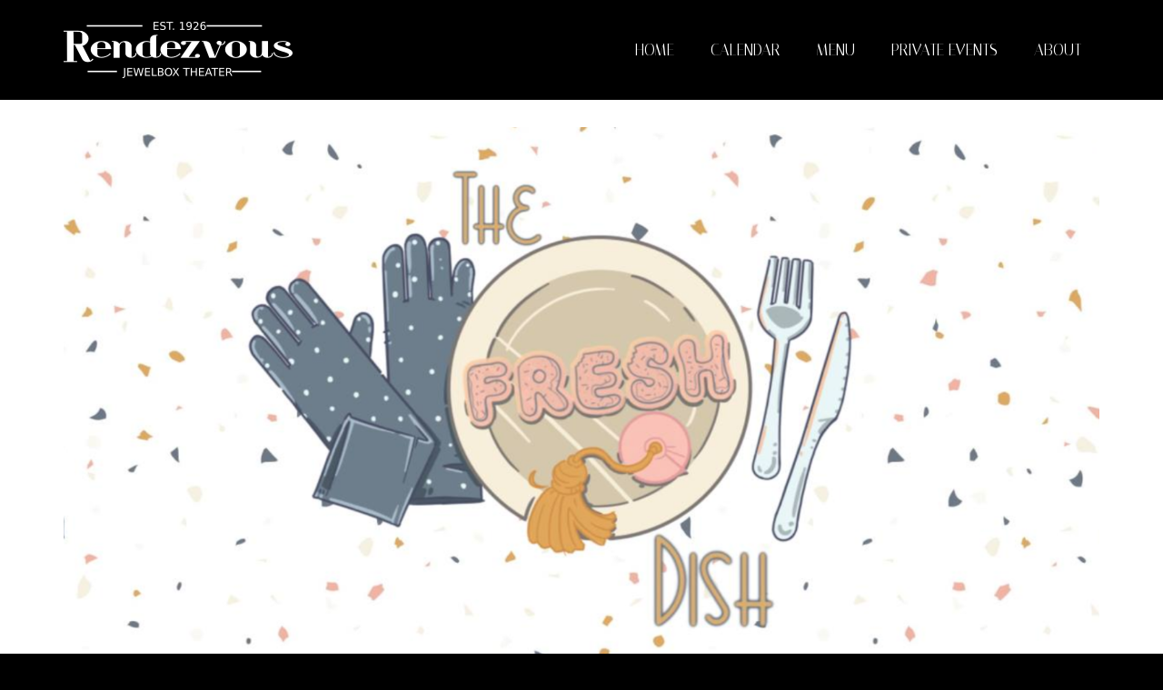

--- FILE ---
content_type: text/html; charset=UTF-8
request_url: https://www.therendezvous.rocks/event/the-fresh-dish-a-fresh-face-revue/screen-shot-2020-01-02-at-12-52-24-pm/
body_size: 10212
content:
<!DOCTYPE html>
<html class="no-js" lang="en" itemscope="itemscope" itemtype="https://schema.org/WebPage" >
<head>
  <meta charset="UTF-8">
  <meta name="viewport" content="width=device-width, initial-scale=1.0">
  <meta http-equiv="X-UA-Compatible" content="IE=edge">
  <meta name='robots' content='index, follow, max-image-preview:large, max-snippet:-1, max-video-preview:-1' />

	<!-- This site is optimized with the Yoast SEO plugin v26.5 - https://yoast.com/wordpress/plugins/seo/ -->
	<title>Screen Shot 2020-01-02 at 12.52.24 PM - The Rendezvous</title>
	<link rel="canonical" href="https://www.therendezvous.rocks/event/the-fresh-dish-a-fresh-face-revue/screen-shot-2020-01-02-at-12-52-24-pm/" />
	<meta property="og:locale" content="en_US" />
	<meta property="og:type" content="article" />
	<meta property="og:title" content="Screen Shot 2020-01-02 at 12.52.24 PM - The Rendezvous" />
	<meta property="og:url" content="https://www.therendezvous.rocks/event/the-fresh-dish-a-fresh-face-revue/screen-shot-2020-01-02-at-12-52-24-pm/" />
	<meta property="og:site_name" content="The Rendezvous" />
	<meta property="og:image" content="https://www.therendezvous.rocks/event/the-fresh-dish-a-fresh-face-revue/screen-shot-2020-01-02-at-12-52-24-pm" />
	<meta property="og:image:width" content="1662" />
	<meta property="og:image:height" content="872" />
	<meta property="og:image:type" content="image/png" />
	<script type="application/ld+json" class="yoast-schema-graph">{"@context":"https://schema.org","@graph":[{"@type":"WebPage","@id":"https://www.therendezvous.rocks/event/the-fresh-dish-a-fresh-face-revue/screen-shot-2020-01-02-at-12-52-24-pm/","url":"https://www.therendezvous.rocks/event/the-fresh-dish-a-fresh-face-revue/screen-shot-2020-01-02-at-12-52-24-pm/","name":"Screen Shot 2020-01-02 at 12.52.24 PM - The Rendezvous","isPartOf":{"@id":"https://www.therendezvous.rocks/#website"},"primaryImageOfPage":{"@id":"https://www.therendezvous.rocks/event/the-fresh-dish-a-fresh-face-revue/screen-shot-2020-01-02-at-12-52-24-pm/#primaryimage"},"image":{"@id":"https://www.therendezvous.rocks/event/the-fresh-dish-a-fresh-face-revue/screen-shot-2020-01-02-at-12-52-24-pm/#primaryimage"},"thumbnailUrl":"https://www.therendezvous.rocks/wp-content/uploads/2020/01/Screen-Shot-2020-01-02-at-12.52.24-PM.png","datePublished":"2020-01-02T20:52:48+00:00","breadcrumb":{"@id":"https://www.therendezvous.rocks/event/the-fresh-dish-a-fresh-face-revue/screen-shot-2020-01-02-at-12-52-24-pm/#breadcrumb"},"inLanguage":"en-US","potentialAction":[{"@type":"ReadAction","target":["https://www.therendezvous.rocks/event/the-fresh-dish-a-fresh-face-revue/screen-shot-2020-01-02-at-12-52-24-pm/"]}]},{"@type":"ImageObject","inLanguage":"en-US","@id":"https://www.therendezvous.rocks/event/the-fresh-dish-a-fresh-face-revue/screen-shot-2020-01-02-at-12-52-24-pm/#primaryimage","url":"https://www.therendezvous.rocks/wp-content/uploads/2020/01/Screen-Shot-2020-01-02-at-12.52.24-PM.png","contentUrl":"https://www.therendezvous.rocks/wp-content/uploads/2020/01/Screen-Shot-2020-01-02-at-12.52.24-PM.png","width":1662,"height":872},{"@type":"BreadcrumbList","@id":"https://www.therendezvous.rocks/event/the-fresh-dish-a-fresh-face-revue/screen-shot-2020-01-02-at-12-52-24-pm/#breadcrumb","itemListElement":[{"@type":"ListItem","position":1,"name":"Home","item":"https://www.therendezvous.rocks/"},{"@type":"ListItem","position":2,"name":"The Fresh Dish: A Fresh Face Revue","item":"https://www.therendezvous.rocks/event/the-fresh-dish-a-fresh-face-revue/"},{"@type":"ListItem","position":3,"name":"Screen Shot 2020-01-02 at 12.52.24 PM"}]},{"@type":"WebSite","@id":"https://www.therendezvous.rocks/#website","url":"https://www.therendezvous.rocks/","name":"The Rendezvous","description":"","publisher":{"@id":"https://www.therendezvous.rocks/#organization"},"potentialAction":[{"@type":"SearchAction","target":{"@type":"EntryPoint","urlTemplate":"https://www.therendezvous.rocks/?s={search_term_string}"},"query-input":{"@type":"PropertyValueSpecification","valueRequired":true,"valueName":"search_term_string"}}],"inLanguage":"en-US"},{"@type":"Organization","@id":"https://www.therendezvous.rocks/#organization","name":"The Rendezvous","url":"https://www.therendezvous.rocks/","logo":{"@type":"ImageObject","inLanguage":"en-US","@id":"https://www.therendezvous.rocks/#/schema/logo/image/","url":"https://www.therendezvous.rocks/wp-content/uploads/2015/05/Rendezvous_Jewelbox_D70B0B-full-size.png","contentUrl":"https://www.therendezvous.rocks/wp-content/uploads/2015/05/Rendezvous_Jewelbox_D70B0B-full-size.png","width":884,"height":577,"caption":"The Rendezvous"},"image":{"@id":"https://www.therendezvous.rocks/#/schema/logo/image/"}}]}</script>
	<!-- / Yoast SEO plugin. -->


<link rel='dns-prefetch' href='//www.therendezvous.rocks' />
<link rel='dns-prefetch' href='//fonts.googleapis.com' />
<link rel="alternate" type="application/rss+xml" title="The Rendezvous &raquo; Feed" href="https://www.therendezvous.rocks/feed/" />
<link rel="alternate" type="application/rss+xml" title="The Rendezvous &raquo; Comments Feed" href="https://www.therendezvous.rocks/comments/feed/" />
<link rel="alternate" type="text/calendar" title="The Rendezvous &raquo; iCal Feed" href="https://www.therendezvous.rocks/calendar/?ical=1" />
<link rel="alternate" title="oEmbed (JSON)" type="application/json+oembed" href="https://www.therendezvous.rocks/wp-json/oembed/1.0/embed?url=https%3A%2F%2Fwww.therendezvous.rocks%2Fevent%2Fthe-fresh-dish-a-fresh-face-revue%2Fscreen-shot-2020-01-02-at-12-52-24-pm%2F" />
<link rel="alternate" title="oEmbed (XML)" type="text/xml+oembed" href="https://www.therendezvous.rocks/wp-json/oembed/1.0/embed?url=https%3A%2F%2Fwww.therendezvous.rocks%2Fevent%2Fthe-fresh-dish-a-fresh-face-revue%2Fscreen-shot-2020-01-02-at-12-52-24-pm%2F&#038;format=xml" />
<link rel="shortcut icon" type="image/x-icon" href="https://www.therendezvous.rocks/wp-content/uploads/2015/05/rendezvous-R.png" />		<!-- This site uses the Google Analytics by MonsterInsights plugin v9.10.1 - Using Analytics tracking - https://www.monsterinsights.com/ -->
		<!-- Note: MonsterInsights is not currently configured on this site. The site owner needs to authenticate with Google Analytics in the MonsterInsights settings panel. -->
					<!-- No tracking code set -->
				<!-- / Google Analytics by MonsterInsights -->
		<style id='wp-img-auto-sizes-contain-inline-css' type='text/css'>
img:is([sizes=auto i],[sizes^="auto," i]){contain-intrinsic-size:3000px 1500px}
/*# sourceURL=wp-img-auto-sizes-contain-inline-css */
</style>
<style id='wp-emoji-styles-inline-css' type='text/css'>

	img.wp-smiley, img.emoji {
		display: inline !important;
		border: none !important;
		box-shadow: none !important;
		height: 1em !important;
		width: 1em !important;
		margin: 0 0.07em !important;
		vertical-align: -0.1em !important;
		background: none !important;
		padding: 0 !important;
	}
/*# sourceURL=wp-emoji-styles-inline-css */
</style>
<link rel='stylesheet' id='wp-block-library-css' href='https://www.therendezvous.rocks/wp-includes/css/dist/block-library/style.min.css?ver=b97a5a701aaf5ee3bf090463ef66dda3' type='text/css' media='all' />
<style id='global-styles-inline-css' type='text/css'>
:root{--wp--preset--aspect-ratio--square: 1;--wp--preset--aspect-ratio--4-3: 4/3;--wp--preset--aspect-ratio--3-4: 3/4;--wp--preset--aspect-ratio--3-2: 3/2;--wp--preset--aspect-ratio--2-3: 2/3;--wp--preset--aspect-ratio--16-9: 16/9;--wp--preset--aspect-ratio--9-16: 9/16;--wp--preset--color--black: #000;--wp--preset--color--cyan-bluish-gray: #abb8c3;--wp--preset--color--white: #fff;--wp--preset--color--pale-pink: #f78da7;--wp--preset--color--vivid-red: #cf2e2e;--wp--preset--color--luminous-vivid-orange: #ff6900;--wp--preset--color--luminous-vivid-amber: #fcb900;--wp--preset--color--light-green-cyan: #7bdcb5;--wp--preset--color--vivid-green-cyan: #00d084;--wp--preset--color--pale-cyan-blue: #8ed1fc;--wp--preset--color--vivid-cyan-blue: #0693e3;--wp--preset--color--vivid-purple: #9b51e0;--wp--preset--color--virtue-primary: #2d5c88;--wp--preset--color--virtue-primary-light: #ffc744;--wp--preset--color--very-light-gray: #eee;--wp--preset--color--very-dark-gray: #444;--wp--preset--gradient--vivid-cyan-blue-to-vivid-purple: linear-gradient(135deg,rgb(6,147,227) 0%,rgb(155,81,224) 100%);--wp--preset--gradient--light-green-cyan-to-vivid-green-cyan: linear-gradient(135deg,rgb(122,220,180) 0%,rgb(0,208,130) 100%);--wp--preset--gradient--luminous-vivid-amber-to-luminous-vivid-orange: linear-gradient(135deg,rgb(252,185,0) 0%,rgb(255,105,0) 100%);--wp--preset--gradient--luminous-vivid-orange-to-vivid-red: linear-gradient(135deg,rgb(255,105,0) 0%,rgb(207,46,46) 100%);--wp--preset--gradient--very-light-gray-to-cyan-bluish-gray: linear-gradient(135deg,rgb(238,238,238) 0%,rgb(169,184,195) 100%);--wp--preset--gradient--cool-to-warm-spectrum: linear-gradient(135deg,rgb(74,234,220) 0%,rgb(151,120,209) 20%,rgb(207,42,186) 40%,rgb(238,44,130) 60%,rgb(251,105,98) 80%,rgb(254,248,76) 100%);--wp--preset--gradient--blush-light-purple: linear-gradient(135deg,rgb(255,206,236) 0%,rgb(152,150,240) 100%);--wp--preset--gradient--blush-bordeaux: linear-gradient(135deg,rgb(254,205,165) 0%,rgb(254,45,45) 50%,rgb(107,0,62) 100%);--wp--preset--gradient--luminous-dusk: linear-gradient(135deg,rgb(255,203,112) 0%,rgb(199,81,192) 50%,rgb(65,88,208) 100%);--wp--preset--gradient--pale-ocean: linear-gradient(135deg,rgb(255,245,203) 0%,rgb(182,227,212) 50%,rgb(51,167,181) 100%);--wp--preset--gradient--electric-grass: linear-gradient(135deg,rgb(202,248,128) 0%,rgb(113,206,126) 100%);--wp--preset--gradient--midnight: linear-gradient(135deg,rgb(2,3,129) 0%,rgb(40,116,252) 100%);--wp--preset--font-size--small: 13px;--wp--preset--font-size--medium: 20px;--wp--preset--font-size--large: 36px;--wp--preset--font-size--x-large: 42px;--wp--preset--spacing--20: 0.44rem;--wp--preset--spacing--30: 0.67rem;--wp--preset--spacing--40: 1rem;--wp--preset--spacing--50: 1.5rem;--wp--preset--spacing--60: 2.25rem;--wp--preset--spacing--70: 3.38rem;--wp--preset--spacing--80: 5.06rem;--wp--preset--shadow--natural: 6px 6px 9px rgba(0, 0, 0, 0.2);--wp--preset--shadow--deep: 12px 12px 50px rgba(0, 0, 0, 0.4);--wp--preset--shadow--sharp: 6px 6px 0px rgba(0, 0, 0, 0.2);--wp--preset--shadow--outlined: 6px 6px 0px -3px rgb(255, 255, 255), 6px 6px rgb(0, 0, 0);--wp--preset--shadow--crisp: 6px 6px 0px rgb(0, 0, 0);}:where(.is-layout-flex){gap: 0.5em;}:where(.is-layout-grid){gap: 0.5em;}body .is-layout-flex{display: flex;}.is-layout-flex{flex-wrap: wrap;align-items: center;}.is-layout-flex > :is(*, div){margin: 0;}body .is-layout-grid{display: grid;}.is-layout-grid > :is(*, div){margin: 0;}:where(.wp-block-columns.is-layout-flex){gap: 2em;}:where(.wp-block-columns.is-layout-grid){gap: 2em;}:where(.wp-block-post-template.is-layout-flex){gap: 1.25em;}:where(.wp-block-post-template.is-layout-grid){gap: 1.25em;}.has-black-color{color: var(--wp--preset--color--black) !important;}.has-cyan-bluish-gray-color{color: var(--wp--preset--color--cyan-bluish-gray) !important;}.has-white-color{color: var(--wp--preset--color--white) !important;}.has-pale-pink-color{color: var(--wp--preset--color--pale-pink) !important;}.has-vivid-red-color{color: var(--wp--preset--color--vivid-red) !important;}.has-luminous-vivid-orange-color{color: var(--wp--preset--color--luminous-vivid-orange) !important;}.has-luminous-vivid-amber-color{color: var(--wp--preset--color--luminous-vivid-amber) !important;}.has-light-green-cyan-color{color: var(--wp--preset--color--light-green-cyan) !important;}.has-vivid-green-cyan-color{color: var(--wp--preset--color--vivid-green-cyan) !important;}.has-pale-cyan-blue-color{color: var(--wp--preset--color--pale-cyan-blue) !important;}.has-vivid-cyan-blue-color{color: var(--wp--preset--color--vivid-cyan-blue) !important;}.has-vivid-purple-color{color: var(--wp--preset--color--vivid-purple) !important;}.has-black-background-color{background-color: var(--wp--preset--color--black) !important;}.has-cyan-bluish-gray-background-color{background-color: var(--wp--preset--color--cyan-bluish-gray) !important;}.has-white-background-color{background-color: var(--wp--preset--color--white) !important;}.has-pale-pink-background-color{background-color: var(--wp--preset--color--pale-pink) !important;}.has-vivid-red-background-color{background-color: var(--wp--preset--color--vivid-red) !important;}.has-luminous-vivid-orange-background-color{background-color: var(--wp--preset--color--luminous-vivid-orange) !important;}.has-luminous-vivid-amber-background-color{background-color: var(--wp--preset--color--luminous-vivid-amber) !important;}.has-light-green-cyan-background-color{background-color: var(--wp--preset--color--light-green-cyan) !important;}.has-vivid-green-cyan-background-color{background-color: var(--wp--preset--color--vivid-green-cyan) !important;}.has-pale-cyan-blue-background-color{background-color: var(--wp--preset--color--pale-cyan-blue) !important;}.has-vivid-cyan-blue-background-color{background-color: var(--wp--preset--color--vivid-cyan-blue) !important;}.has-vivid-purple-background-color{background-color: var(--wp--preset--color--vivid-purple) !important;}.has-black-border-color{border-color: var(--wp--preset--color--black) !important;}.has-cyan-bluish-gray-border-color{border-color: var(--wp--preset--color--cyan-bluish-gray) !important;}.has-white-border-color{border-color: var(--wp--preset--color--white) !important;}.has-pale-pink-border-color{border-color: var(--wp--preset--color--pale-pink) !important;}.has-vivid-red-border-color{border-color: var(--wp--preset--color--vivid-red) !important;}.has-luminous-vivid-orange-border-color{border-color: var(--wp--preset--color--luminous-vivid-orange) !important;}.has-luminous-vivid-amber-border-color{border-color: var(--wp--preset--color--luminous-vivid-amber) !important;}.has-light-green-cyan-border-color{border-color: var(--wp--preset--color--light-green-cyan) !important;}.has-vivid-green-cyan-border-color{border-color: var(--wp--preset--color--vivid-green-cyan) !important;}.has-pale-cyan-blue-border-color{border-color: var(--wp--preset--color--pale-cyan-blue) !important;}.has-vivid-cyan-blue-border-color{border-color: var(--wp--preset--color--vivid-cyan-blue) !important;}.has-vivid-purple-border-color{border-color: var(--wp--preset--color--vivid-purple) !important;}.has-vivid-cyan-blue-to-vivid-purple-gradient-background{background: var(--wp--preset--gradient--vivid-cyan-blue-to-vivid-purple) !important;}.has-light-green-cyan-to-vivid-green-cyan-gradient-background{background: var(--wp--preset--gradient--light-green-cyan-to-vivid-green-cyan) !important;}.has-luminous-vivid-amber-to-luminous-vivid-orange-gradient-background{background: var(--wp--preset--gradient--luminous-vivid-amber-to-luminous-vivid-orange) !important;}.has-luminous-vivid-orange-to-vivid-red-gradient-background{background: var(--wp--preset--gradient--luminous-vivid-orange-to-vivid-red) !important;}.has-very-light-gray-to-cyan-bluish-gray-gradient-background{background: var(--wp--preset--gradient--very-light-gray-to-cyan-bluish-gray) !important;}.has-cool-to-warm-spectrum-gradient-background{background: var(--wp--preset--gradient--cool-to-warm-spectrum) !important;}.has-blush-light-purple-gradient-background{background: var(--wp--preset--gradient--blush-light-purple) !important;}.has-blush-bordeaux-gradient-background{background: var(--wp--preset--gradient--blush-bordeaux) !important;}.has-luminous-dusk-gradient-background{background: var(--wp--preset--gradient--luminous-dusk) !important;}.has-pale-ocean-gradient-background{background: var(--wp--preset--gradient--pale-ocean) !important;}.has-electric-grass-gradient-background{background: var(--wp--preset--gradient--electric-grass) !important;}.has-midnight-gradient-background{background: var(--wp--preset--gradient--midnight) !important;}.has-small-font-size{font-size: var(--wp--preset--font-size--small) !important;}.has-medium-font-size{font-size: var(--wp--preset--font-size--medium) !important;}.has-large-font-size{font-size: var(--wp--preset--font-size--large) !important;}.has-x-large-font-size{font-size: var(--wp--preset--font-size--x-large) !important;}
/*# sourceURL=global-styles-inline-css */
</style>

<style id='classic-theme-styles-inline-css' type='text/css'>
/*! This file is auto-generated */
.wp-block-button__link{color:#fff;background-color:#32373c;border-radius:9999px;box-shadow:none;text-decoration:none;padding:calc(.667em + 2px) calc(1.333em + 2px);font-size:1.125em}.wp-block-file__button{background:#32373c;color:#fff;text-decoration:none}
/*# sourceURL=/wp-includes/css/classic-themes.min.css */
</style>
<link rel='stylesheet' id='pdfp-public-css' href='https://www.therendezvous.rocks/wp-content/plugins/pdf-poster/build/public.css?ver=2.3.1' type='text/css' media='all' />
<link rel='stylesheet' id='parent-theme-style-css' href='https://www.therendezvous.rocks/wp-content/themes/virtue_premium/style.css?ver=b97a5a701aaf5ee3bf090463ef66dda3' type='text/css' media='all' />
<link rel='stylesheet' id='child-theme-table-events-homepage-style-css' href='https://www.therendezvous.rocks/wp-content/themes/virtue_premium_child/home-page-events-calendar-mobile-table.css?ver=b97a5a701aaf5ee3bf090463ef66dda3' type='text/css' media='all' />
<link rel='stylesheet' id='kadence_slider_css-css' href='https://www.therendezvous.rocks/wp-content/plugins/kadence-slider/css/ksp.css?ver=2.3.4' type='text/css' media='all' />
<link rel='stylesheet' id='virtue_main-css' href='https://www.therendezvous.rocks/wp-content/themes/virtue_premium/assets/css/virtue.css?ver=4.10.6' type='text/css' media='all' />
<link rel='stylesheet' id='virtue_print-css' href='https://www.therendezvous.rocks/wp-content/themes/virtue_premium/assets/css/virtue_print.css?ver=4.10.6' type='text/css' media='print' />
<link rel='stylesheet' id='virtue_so_pb-css' href='https://www.therendezvous.rocks/wp-content/themes/virtue_premium/assets/css/virtue-so-page-builder.css?ver=4.10.6' type='text/css' media='all' />
<link rel='stylesheet' id='virtue_icons-css' href='https://www.therendezvous.rocks/wp-content/themes/virtue_premium/assets/css/virtue_icons.css?ver=4.10.6' type='text/css' media='all' />
<link rel='stylesheet' id='virtue_skin-css' href='https://www.therendezvous.rocks/wp-content/themes/virtue_premium/assets/css/skins/default.css?ver=4.10.6' type='text/css' media='all' />
<link rel='stylesheet' id='virtue_child-css' href='https://www.therendezvous.rocks/wp-content/themes/virtue_premium_child/style.css?ver=1.0.0' type='text/css' media='all' />
<link rel='stylesheet' id='redux-google-fonts-virtue_premium-css' href='https://fonts.googleapis.com/css?family=Lato%3A400%7CItaliana%3A400&#038;subset=latin&#038;ver=b97a5a701aaf5ee3bf090463ef66dda3' type='text/css' media='all' />
<link rel='stylesheet' id='redux-google-fonts-kadence_slider-css' href='https://fonts.googleapis.com/css?family=Raleway%3A800%2C600%2C400%2C300%7CItaliana%3A400&#038;subset=latin&#038;ver=b97a5a701aaf5ee3bf090463ef66dda3' type='text/css' media='all' />
<script type="text/javascript" src="https://www.therendezvous.rocks/wp-includes/js/jquery/jquery.min.js?ver=3.7.1" id="jquery-core-js"></script>
<script type="text/javascript" src="https://www.therendezvous.rocks/wp-includes/js/jquery/jquery-migrate.min.js?ver=3.4.1" id="jquery-migrate-js"></script>
<link rel="https://api.w.org/" href="https://www.therendezvous.rocks/wp-json/" /><link rel="alternate" title="JSON" type="application/json" href="https://www.therendezvous.rocks/wp-json/wp/v2/media/16347" /><link rel="EditURI" type="application/rsd+xml" title="RSD" href="https://www.therendezvous.rocks/xmlrpc.php?rsd" />

<link rel='shortlink' href='https://www.therendezvous.rocks/?p=16347' />
	    	<script type="text/javascript">
	    	    var ajaxurl = 'https://www.therendezvous.rocks/wp-admin/admin-ajax.php';
	    	</script>
		        <style>
                    </style>
<script type="text/javascript">
(function(url){
	if(/(?:Chrome\/26\.0\.1410\.63 Safari\/537\.31|WordfenceTestMonBot)/.test(navigator.userAgent)){ return; }
	var addEvent = function(evt, handler) {
		if (window.addEventListener) {
			document.addEventListener(evt, handler, false);
		} else if (window.attachEvent) {
			document.attachEvent('on' + evt, handler);
		}
	};
	var removeEvent = function(evt, handler) {
		if (window.removeEventListener) {
			document.removeEventListener(evt, handler, false);
		} else if (window.detachEvent) {
			document.detachEvent('on' + evt, handler);
		}
	};
	var evts = 'contextmenu dblclick drag dragend dragenter dragleave dragover dragstart drop keydown keypress keyup mousedown mousemove mouseout mouseover mouseup mousewheel scroll'.split(' ');
	var logHuman = function() {
		if (window.wfLogHumanRan) { return; }
		window.wfLogHumanRan = true;
		var wfscr = document.createElement('script');
		wfscr.type = 'text/javascript';
		wfscr.async = true;
		wfscr.src = url + '&r=' + Math.random();
		(document.getElementsByTagName('head')[0]||document.getElementsByTagName('body')[0]).appendChild(wfscr);
		for (var i = 0; i < evts.length; i++) {
			removeEvent(evts[i], logHuman);
		}
	};
	for (var i = 0; i < evts.length; i++) {
		addEvent(evts[i], logHuman);
	}
})('//www.therendezvous.rocks/?wordfence_lh=1&hid=CF1AD05DF76110E5E0F46BFEED3DC962');
</script><meta name="tec-api-version" content="v1"><meta name="tec-api-origin" content="https://www.therendezvous.rocks"><link rel="alternate" href="https://www.therendezvous.rocks/wp-json/tribe/events/v1/" /><style type="text/css" id="kt-custom-css">#logo {padding-top:5px;}#logo {padding-bottom:0px;}#logo {margin-left:0px;}#logo {margin-right:0px;}#nav-main, .nav-main {margin-top:5px;}#nav-main, .nav-main  {margin-bottom:0px;}.headerfont, .tp-caption, .yith-wcan-list li, .yith-wcan .yith-wcan-reset-navigation, ul.yith-wcan-label li a, .price {font-family:Italiana;} 
  .topbarmenu ul li {font-family:Italiana;}
  #kadbreadcrumbs {font-family:Verdana, Geneva, sans-serif;}a:hover, .has-virtue-primary-light-color {color: #ffc744;} .kad-btn-primary:hover, .button.pay:hover, .login .form-row .button:hover, #payment #place_order:hover, .yith-wcan .yith-wcan-reset-navigation:hover, .widget_shopping_cart_content .checkout:hover,.single_add_to_cart_button:hover,
.woocommerce-message .button:hover, #commentform .form-submit #submit:hover, .wpcf7 input.wpcf7-submit:hover, .track_order .button:hover, .widget_layered_nav_filters ul li a:hover, .cart_totals .checkout-button:hover,.shipping-calculator-form .button:hover,
.widget_layered_nav ul li.chosen a:hover, .shop_table .actions input[type=submit].checkout-button:hover, #kad-head-cart-popup a.button.checkout:hover, input[type="submit"].button:hover, .product_item.hidetheaction:hover .kad_add_to_cart, .post-password-form input[type="submit"]:hover, .has-virtue-primary-light-background-color {background: #ffc744;}#containerfooter h3, #containerfooter h5, #containerfooter, .footercredits p, .footerclass a, .footernav ul li a {color:#ffffff;}#nav-second ul.sf-menu > li:hover > a, #nav-second ul.sf-menu a:hover, #nav-second ul.sf-menu a:focus, #nav-second ul.sf-menu li.current-menu-item > a, #nav-second ul.sf-menu ul li a:hover {color:#ffc744;}#nav-second ul.sf-menu > li:hover, #nav-second ul.sf-menu > li:focus, #nav-second ul.sf-menu > li.current-menu-item, #nav-second ul.sf-menu ul > li.current-menu-item, #nav-second ul.sf-menu ul li a:hover, #nav-second ul.sf-menu ul li a:focus {background:#000000;}.kad-mobile-nav .kad-nav-inner li.current-menu-item>a, .kad-mobile-nav .kad-nav-inner li a:hover, .kad-mobile-nav .kad-nav-inner li a:focus, #kad-banner .mobile-nav-trigger-id a.nav-trigger-case:hover .kad-menu-name, #kad-banner .mobile-nav-trigger-id a.nav-trigger-case:focus .kad-menu-name, #kad-banner .mobile-nav-trigger-id a.nav-trigger-case:hover .kad-navbtn, #kad-banner .mobile-nav-trigger-id a.nav-trigger-case:focus .kad-navbtn, .nav-trigger-case:hover .kad-navbtn {color:#fcffcd;}#nav-main ul.sf-menu a:hover, #nav-main ul.sf-menu a:focus, .nav-main ul.sf-menu a:hover, .nav-main ul.sf-menu a:focus, #nav-main ul.sf-menu li.current-menu-item > a, .nav-main ul.sf-menu li.current-menu-item > a, #nav-main ul.sf-menu ul li a:hover, .nav-main ul.sf-menu ul li a:hover, #nav-main ul.sf-menu ul li a:focus, .nav-main ul.sf-menu ul li a:focus {color:#ffc744;}.topclass {background:#000000    ;}.headerclass, .mobile-headerclass, .kt-mainnavsticky .sticky-wrapper.is-sticky #nav-main {background:#000000    ;}.mobileclass {background:#d70b0b    ;}.footerclass {background:#000000    ;}body {background:#000000 ; background-position: 0% 0%;   }header .nav-trigger .nav-trigger-case {width: 100%; position: static; display:block;}.mobile-header-container a, .mobile-header-container .mh-nav-trigger-case{color:#ffffff;}.portfolionav {padding: 10px 0 10px;}#nav-second ul.sf-menu>li {width:25%;}#nav-main .sf-menu ul, .nav-main .sf-menu ul, #nav-second .sf-menu ul, .topbarmenu .sf-menu ul{background: #000000;}#nav-main ul.sf-menu ul li a, .nav-main ul.sf-menu ul li a, #nav-second ul.sf-menu ul li a, .topbarmenu ul.sf-menu ul li a, #kad-head-cart-popup ul.cart_list li, #nav-main ul.sf-menu ul#kad-head-cart-popup li .quantity, #nav-main ul.sf-menu ul#kad-head-cart-popup .total, #kad-head-cart-popup p.woocommerce-mini-cart__empty-message {color: #ffc744;}.kad-header-style-two .nav-main ul.sf-menu > li {width: 33.333333%;}.kad-hidepostauthortop, .postauthortop {display:none;}.subhead .postedintop, .kad-hidepostedin {display:none;}.postcommentscount {display:none;}.postdate, .kad-hidedate, .postdatetooltip, .recentpost_date{display:none;}[class*="wp-image"] {-webkit-box-shadow: none;-moz-box-shadow: none;box-shadow: none;border:none;}[class*="wp-image"]:hover {-webkit-box-shadow: none;-moz-box-shadow: none;box-shadow: none;border:none;} .light-dropshaddow {-moz-box-shadow: none;-webkit-box-shadow: none;box-shadow: none;} header .nav-trigger .nav-trigger-case {width: auto;} .nav-trigger-case .kad-menu-name {display:none;} @media (max-width: 767px) {header .nav-trigger .nav-trigger-case {width: auto; top: 0; position: absolute;} .id-kad-mobile-nav {margin-top:50px;}}.kad-mobile-nav .form-search .search-query, .kad-mobile-nav .form-search .search-icon {color:#ffffff;}.kad-mobile-nav .form-search :-moz-placeholder {color:#ffffff;}.kad-mobile-nav .form-search ::-moz-placeholder {color:#ffffff;}.kad-mobile-nav .form-search :-ms-input-placeholder {color:#ffffff;}.kad-mobile-nav .form-search ::-webkit-input-placeholder {color:#ffffff;}.kad-header-style-three #nav-main ul.sf-menu > li > a {line-height:110px; height:110px;}.entry-content p { margin-bottom:16px;}#ktmain {
background-color: #ffffff;
}</style><style type="text/css" title="dynamic-css" class="options-output">header #logo a.brand,.logofont{font-family:Lato;line-height:40px;font-weight:400;font-style:normal;font-size:32px;}.kad_tagline{font-family:Lato;line-height:20px;font-weight:400;font-style:normal;color:#ffffff;font-size:14px;}h1{font-family:Italiana;line-height:40px;font-weight:400;font-style:normal;font-size:38px;}h2{font-family:Italiana;line-height:40px;font-weight:400;font-style:normal;font-size:32px;}h3{font-family:Verdana, Geneva, sans-serif;line-height:40px;font-weight:400;font-style:normal;font-size:28px;}h4{font-family:Verdana, Geneva, sans-serif;line-height:40px;font-weight:400;font-style:normal;font-size:24px;}h5{font-family:Verdana, Geneva, sans-serif;line-height:24px;font-weight:400;font-style:normal;font-size:18px;}body{font-family:Verdana, Geneva, sans-serif;line-height:24px;font-weight:400;font-style:normal;font-size:16px;}#nav-main ul.sf-menu a, .nav-main ul.sf-menu a{font-family:Italiana;line-height:22px;font-weight:400;font-style:normal;color:#ffffff;font-size:17px;}#nav-second ul.sf-menu a{font-family:Verdana, Geneva, sans-serif;line-height:22px;font-weight:400;font-style:normal;color:#ffffff;font-size:16px;}#nav-main ul.sf-menu ul li a, #nav-second ul.sf-menu ul li a, .nav-main ul.sf-menu ul li a{line-height:inheritpx;font-size:12px;}.kad-nav-inner .kad-mnav, .kad-mobile-nav .kad-nav-inner li a,.nav-trigger-case{font-family:Lato;line-height:20px;font-weight:400;font-style:normal;color:#ffffff;font-size:16px;}</style></head>
<body class="attachment wp-singular attachment-template-default single single-attachment postid-16347 attachmentid-16347 attachment-png wp-embed-responsive wp-theme-virtue_premium wp-child-theme-virtue_premium_child tribe-no-js stickyheader virtue-skin-default wide screen-shot-2020-01-02-at-12-52-24-pm" data-smooth-scrolling="0" data-smooth-scrolling-hide="0" data-jsselect="1" data-product-tab-scroll="0" data-animate="1" data-sticky="1" >
		<div id="wrapper" class="container">
	<!--[if lt IE 8]><div class="alert"> You are using an outdated browser. Please upgrade your browser to improve your experience.</div><![endif]-->
	<header id="kad-banner" class="banner headerclass kad-header-style-three kt-not-mobile-sticky" data-header-shrink="1" data-mobile-sticky="0" data-header-base-height="110">
  <div id="kad-shrinkheader" class="container" style="height:110px; line-height:110px; ">
    <div class="row">
          <div class="col-md-4 clearfix kad-header-left">
            <div id="logo" class="logocase">
              <a class="brand logofont" style="height:110px; line-height:110px; display:block;" href="https://www.therendezvous.rocks/" title="The Rendezvous">
              								<div id="thelogo" style="height:110px; line-height:110px;">
															<img src="https://www.therendezvous.rocks/wp-content/uploads/2015/04/Rendezvous_Jewelbox_transparent-rectangle.png" style="max-height:110px" alt="The Rendezvous" class="kad-standard-logo" />
														</div>
					              </a>
           </div> <!-- Close #logo -->
       </div><!-- close col-md-4 -->

       <div class="col-md-8 kad-header-right">
         <nav id="nav-main" class="clearfix nav-main">
          <ul id="menu-main-menu" class="sf-menu"><li  class=" menu-item-69 menu-item menu-home"><a href="/"><span>Home</span></a></li>
<li  class=" sf-dropdown menu-item-has-children menu-item-68 menu-item menu-calendar"><a href="/calendar"><span>Calendar</span></a>
<ul class="sub-menu sf-dropdown-menu dropdown">
	<li  class=" menu-item-772 menu-item menu-music"><a href="https://www.therendezvous.rocks/calendar/category/music/"><span>Music</span></a></li>
	<li  class=" menu-item-773 menu-item menu-comedy"><a href="https://www.therendezvous.rocks/calendar/category/comedy/"><span>Comedy</span></a></li>
	<li  class=" menu-item-774 menu-item menu-theater"><a href="https://www.therendezvous.rocks/calendar/category/theater/"><span>Theater</span></a></li>
	<li  class=" menu-item-775 menu-item menu-film"><a href="https://www.therendezvous.rocks/calendar/category/film/"><span>Film</span></a></li>
	<li  class=" menu-item-776 menu-item menu-burlesque"><a href="https://www.therendezvous.rocks/calendar/category/burlesque/"><span>Burlesque</span></a></li>
</ul>
</li>
<li  class=" menu-item-83 menu-item menu-menu"><a href="https://www.therendezvous.rocks/menu/"><span>Menu</span></a></li>
<li  class=" sf-dropdown menu-item-has-children menu-item-480 menu-item menu-private-events"><a href="https://www.therendezvous.rocks/private-events/"><span>Private Events</span></a>
<ul class="sub-menu sf-dropdown-menu dropdown">
	<li  class=" menu-item-426 menu-item menu-book-your-event"><a href="https://www.therendezvous.rocks/bookyourevent/"><span>Book Your Event</span></a></li>
</ul>
</li>
<li  class=" sf-dropdown menu-item-has-children menu-item-484 menu-item menu-about"><a><span>About</span></a>
<ul class="sub-menu sf-dropdown-menu dropdown">
	<li  class=" menu-item-466 menu-item menu-contact-booking"><a href="https://www.therendezvous.rocks/contact/"><span>Contact &#038; Booking</span></a></li>
	<li  class=" menu-item-472 menu-item menu-map"><a href="https://www.therendezvous.rocks/map/"><span>Map</span></a></li>
	<li  class=" menu-item-478 menu-item menu-press"><a href="https://www.therendezvous.rocks/press/"><span>Press</span></a></li>
</ul>
</li>
           </ul>         </nav> 
        </div> <!-- Close span7 -->       
    </div> <!-- Close Row -->
  </div> <!-- Close Container -->
        <div class="container kad-nav-three" >
           <div id="mobile-nav-trigger" class="nav-trigger mobile-nav-trigger-id">
              <button class="nav-trigger-case collapsed" title="Menu" aria-label="Menu" data-toggle="collapse" rel="nofollow" data-target=".mobile_menu_collapse">
                <span class="kad-navbtn mobileclass clearfix"><i class="icon-menu"></i></span>
                                <span class="kad-menu-name mobileclass">Menu</span>
              </button>
            </div>
            <div id="kad-mobile-nav" class="kad-mobile-nav id-kad-mobile-nav">
              <div class="kad-nav-inner mobileclass">
                <div id="mobile_menu_collapse" class="kad-nav-collapse collapse mobile_menu_collapse">
                <ul id="menu-main-menu-1" class="kad-mnav"><li  class=" menu-item-69 menu-item menu-home"><a href="/"><span>Home</span></a></li>
<li  class=" sf-dropdown menu-item-has-children menu-item-68 menu-item menu-calendar"><a href="/calendar"><span>Calendar</span></a>
<ul class="sub-menu sf-dropdown-menu dropdown">
	<li  class=" menu-item-772 menu-item menu-music"><a href="https://www.therendezvous.rocks/calendar/category/music/"><span>Music</span></a></li>
	<li  class=" menu-item-773 menu-item menu-comedy"><a href="https://www.therendezvous.rocks/calendar/category/comedy/"><span>Comedy</span></a></li>
	<li  class=" menu-item-774 menu-item menu-theater"><a href="https://www.therendezvous.rocks/calendar/category/theater/"><span>Theater</span></a></li>
	<li  class=" menu-item-775 menu-item menu-film"><a href="https://www.therendezvous.rocks/calendar/category/film/"><span>Film</span></a></li>
	<li  class=" menu-item-776 menu-item menu-burlesque"><a href="https://www.therendezvous.rocks/calendar/category/burlesque/"><span>Burlesque</span></a></li>
</ul>
</li>
<li  class=" menu-item-83 menu-item menu-menu"><a href="https://www.therendezvous.rocks/menu/"><span>Menu</span></a></li>
<li  class=" sf-dropdown menu-item-has-children menu-item-480 menu-item menu-private-events"><a href="https://www.therendezvous.rocks/private-events/"><span>Private Events</span></a>
<ul class="sub-menu sf-dropdown-menu dropdown">
	<li  class=" menu-item-426 menu-item menu-book-your-event"><a href="https://www.therendezvous.rocks/bookyourevent/"><span>Book Your Event</span></a></li>
</ul>
</li>
<li  class=" sf-dropdown menu-item-has-children menu-item-484 menu-item menu-about"><a><span>About</span></a>
<ul class="sub-menu sf-dropdown-menu dropdown">
	<li  class=" menu-item-466 menu-item menu-contact-booking"><a href="https://www.therendezvous.rocks/contact/"><span>Contact &#038; Booking</span></a></li>
	<li  class=" menu-item-472 menu-item menu-map"><a href="https://www.therendezvous.rocks/map/"><span>Map</span></a></li>
	<li  class=" menu-item-478 menu-item menu-press"><a href="https://www.therendezvous.rocks/press/"><span>Press</span></a></li>
</ul>
</li>
</ul>               </div>
            </div>
          </div>
          </div> <!-- Close Container -->
           
          </header>	<div class="wrap clearfix contentclass hfeed" role="document">

			<div id="content" class="container">
	<div id="post-16347" class="row single-article kt-attachment-page">
		<div class="main col-md-12" id="ktmain" role="main">
							<article class="post-16347 attachment type-attachment status-inherit hentry">
					<a href="https://www.therendezvous.rocks/wp-content/uploads/2020/01/Screen-Shot-2020-01-02-at-12.52.24-PM.png">
					<img width="1662" height="872" src="https://www.therendezvous.rocks/wp-content/uploads/2020/01/Screen-Shot-2020-01-02-at-12.52.24-PM.png" class="attachment-full size-full" alt="" decoding="async" fetchpriority="high" srcset="https://www.therendezvous.rocks/wp-content/uploads/2020/01/Screen-Shot-2020-01-02-at-12.52.24-PM.png 1662w, https://www.therendezvous.rocks/wp-content/uploads/2020/01/Screen-Shot-2020-01-02-at-12.52.24-PM-300x157.png 300w, https://www.therendezvous.rocks/wp-content/uploads/2020/01/Screen-Shot-2020-01-02-at-12.52.24-PM-1024x537.png 1024w, https://www.therendezvous.rocks/wp-content/uploads/2020/01/Screen-Shot-2020-01-02-at-12.52.24-PM-768x403.png 768w, https://www.therendezvous.rocks/wp-content/uploads/2020/01/Screen-Shot-2020-01-02-at-12.52.24-PM-1536x806.png 1536w, https://www.therendezvous.rocks/wp-content/uploads/2020/01/Screen-Shot-2020-01-02-at-12.52.24-PM-520x272.png 520w, https://www.therendezvous.rocks/wp-content/uploads/2020/01/Screen-Shot-2020-01-02-at-12.52.24-PM-260x136.png 260w" sizes="(max-width: 1662px) 100vw, 1662px" />					</a>
					<header>
					<a href="https://www.therendezvous.rocks/wp-content/uploads/2020/01/Screen-Shot-2020-01-02-at-12.52.24-PM.png">
						<h1 class="entry-title">Screen Shot 2020-01-02 at 12.52.24 PM</h1>
					</a>
					<div class="subhead">
	</div>
					</header>
					<div class="entry-content clearfix">
											</div>
					<footer class="single-footer">
					</footer>
					<div id="virtue_comments"></div>				</article>
					</div>
			</div><!-- /.row-->
					</div><!-- /.content -->
	</div><!-- /.wrap -->
<footer id="containerfooter" class="footerclass">
  <div class="container">
  	<div class="row">
  							<div class="col-md-6 col-sm-6 footercol1">
					<div class="widget-1 widget-first footer-widget widget"><aside id="black-studio-tinymce-2" class="widget_black_studio_tinymce"><div class="textwidget"><a href="/"><img class="alignnone size-full wp-image-337" src="/wp-content/uploads/2015/05/Rendezvous_Jewelbox_D70B0B-full-size.png" alt="The Rendezvous and Jewelbox Theater" width="332" style="padding: 0" /></a>
</div></aside></div> 
					</div> 
		            		        					<div class="col-md-6 col-sm-6 footercol2">
					<div class="widget-1 widget-first footer-widget widget"><aside id="black-studio-tinymce-3" class="widget_black_studio_tinymce"><div class="textwidget"><p class="vcard-address"><strong><i class="icon-location"></i>
<a class="vcard-address" style="padding-right: 1em;" href="http://maps.google.com/maps?saddr=current+location&amp;daddr=2322+2nd+Avenue+%0D%0ASeattle%2C+Washington+98121">2322 2nd Avenue, Seattle, WA 98121</a>
</strong></p>
<p class="tel fixedtel"><strong><a class="vcard-address" href="tel:2064415823">206.441.5823</a></strong></p>
Open Daily From 4PM-2AM

<p><a href="/bookyourevent">Book Your Event!</a></p></div></aside></div><div class="widget-2 widget-last footer-widget widget"><aside id="widget_kadence_social-2" class="widget_kadence_social">	<div class="virtue_social_widget clearfix">
					<a href="https://www.facebook.com/SeattleRendezvous/" aria-label="Facebook" class="facebook_link" rel="noopener" title="Facebook" target="_blank" data-toggle="tooltip" data-placement="top" data-original-title="Facebook">
				<i class="icon-facebook"></i>
			</a>
						<a href="https://twitter.com/RendezvousSea" aria-label="Twitter" class="twitter_link" rel="noopener" title="Twitter" target="_blank" data-toggle="tooltip" data-placement="top" data-original-title="Twitter">
				<i class="icon-twitter"></i>
			</a>
						<a href="https://www.instagram.com/therendezvous_seattle/" aria-label="Instagram" class="instagram_link" rel="noopener" title="Instagram" target="_blank" data-toggle="tooltip" data-placement="top" data-original-title="Instagram">
				<i class="icon-instagram"></i>
			</a>
						<a href="http://www.yelp.com/biz/rendezvous-seattle" aria-label="Yelp" class="yelp_link" rel="noopener" title="Yelp" target="_blank" data-toggle="tooltip" data-placement="top" data-original-title="Yelp">
				<i class="icon-yelp"></i>
			</a>
				</div>
	</aside></div> 
					</div> 
		            		                </div> <!-- Row -->
                </div>
        <div class="footerbase">
        	<div class="container">
        		<div class="footercredits clearfix">
    		
		    				        	<p>&copy; 2026 The Rendezvous</p>

    			</div><!-- credits -->
    		</div><!-- container -->
    </div><!-- footerbase -->
</footer>		</div><!--Wrapper-->
		<script type="speculationrules">
{"prefetch":[{"source":"document","where":{"and":[{"href_matches":"/*"},{"not":{"href_matches":["/wp-*.php","/wp-admin/*","/wp-content/uploads/*","/wp-content/*","/wp-content/plugins/*","/wp-content/themes/virtue_premium_child/*","/wp-content/themes/virtue_premium/*","/*\\?(.+)"]}},{"not":{"selector_matches":"a[rel~=\"nofollow\"]"}},{"not":{"selector_matches":".no-prefetch, .no-prefetch a"}}]},"eagerness":"conservative"}]}
</script>
		<script>
		( function ( body ) {
			'use strict';
			body.className = body.className.replace( /\btribe-no-js\b/, 'tribe-js' );
		} )( document.body );
		</script>
		<script> /* <![CDATA[ */var tribe_l10n_datatables = {"aria":{"sort_ascending":": activate to sort column ascending","sort_descending":": activate to sort column descending"},"length_menu":"Show _MENU_ entries","empty_table":"No data available in table","info":"Showing _START_ to _END_ of _TOTAL_ entries","info_empty":"Showing 0 to 0 of 0 entries","info_filtered":"(filtered from _MAX_ total entries)","zero_records":"No matching records found","search":"Search:","all_selected_text":"All items on this page were selected. ","select_all_link":"Select all pages","clear_selection":"Clear Selection.","pagination":{"all":"All","next":"Next","previous":"Previous"},"select":{"rows":{"0":"","_":": Selected %d rows","1":": Selected 1 row"}},"datepicker":{"dayNames":["Sunday","Monday","Tuesday","Wednesday","Thursday","Friday","Saturday"],"dayNamesShort":["Sun","Mon","Tue","Wed","Thu","Fri","Sat"],"dayNamesMin":["S","M","T","W","T","F","S"],"monthNames":["January","February","March","April","May","June","July","August","September","October","November","December"],"monthNamesShort":["January","February","March","April","May","June","July","August","September","October","November","December"],"monthNamesMin":["Jan","Feb","Mar","Apr","May","Jun","Jul","Aug","Sep","Oct","Nov","Dec"],"nextText":"Next","prevText":"Prev","currentText":"Today","closeText":"Done","today":"Today","clear":"Clear"}};/* ]]> */ </script><script type="text/javascript" src="https://www.therendezvous.rocks/wp-content/plugins/the-events-calendar/common/build/js/user-agent.js?ver=da75d0bdea6dde3898df" id="tec-user-agent-js"></script>
<script type="text/javascript" src="https://www.therendezvous.rocks/wp-content/themes/virtue_premium/assets/js/min/bootstrap-min.js?ver=4.10.6" id="bootstrap-js"></script>
<script type="text/javascript" src="https://www.therendezvous.rocks/wp-includes/js/hoverIntent.min.js?ver=1.10.2" id="hoverIntent-js"></script>
<script type="text/javascript" src="https://www.therendezvous.rocks/wp-content/themes/virtue_premium/assets/js/min/plugins-min.js?ver=4.10.6" id="virtue_plugins-js"></script>
<script type="text/javascript" src="https://www.therendezvous.rocks/wp-content/themes/virtue_premium/assets/js/min/kt-sticky-min.js?ver=4.10.6" id="kadence-sticky-js"></script>
<script type="text/javascript" src="https://www.therendezvous.rocks/wp-content/themes/virtue_premium/assets/js/min/select-woo-min.js?ver=4.10.6" id="selectWoo-js"></script>
<script type="text/javascript" src="https://www.therendezvous.rocks/wp-content/themes/virtue_premium/assets/js/min/magnific-popup-min.js?ver=4.10.6" id="magnific-popup-js"></script>
<script type="text/javascript" id="virtue_lightbox-js-extra">
/* <![CDATA[ */
var virtue_lightbox = {"loading":"Loading...","of":"%curr% of %total%","error":"The Image could not be loaded."};
//# sourceURL=virtue_lightbox-js-extra
/* ]]> */
</script>
<script type="text/javascript" src="https://www.therendezvous.rocks/wp-content/themes/virtue_premium/assets/js/min/virtue_lightbox-min.js?ver=4.10.6" id="virtue_lightbox-js"></script>
<script type="text/javascript" src="https://www.therendezvous.rocks/wp-includes/js/imagesloaded.min.js?ver=5.0.0" id="imagesloaded-js"></script>
<script type="text/javascript" src="https://www.therendezvous.rocks/wp-includes/js/masonry.min.js?ver=4.2.2" id="masonry-js"></script>
<script type="text/javascript" id="virtue_main-js-extra">
/* <![CDATA[ */
var virtue_js = {"totop":"To Top"};
//# sourceURL=virtue_main-js-extra
/* ]]> */
</script>
<script type="text/javascript" src="https://www.therendezvous.rocks/wp-content/themes/virtue_premium/assets/js/min/main-min.js?ver=4.10.6" id="virtue_main-js"></script>
<script id="wp-emoji-settings" type="application/json">
{"baseUrl":"https://s.w.org/images/core/emoji/17.0.2/72x72/","ext":".png","svgUrl":"https://s.w.org/images/core/emoji/17.0.2/svg/","svgExt":".svg","source":{"concatemoji":"https://www.therendezvous.rocks/wp-includes/js/wp-emoji-release.min.js?ver=b97a5a701aaf5ee3bf090463ef66dda3"}}
</script>
<script type="module">
/* <![CDATA[ */
/*! This file is auto-generated */
const a=JSON.parse(document.getElementById("wp-emoji-settings").textContent),o=(window._wpemojiSettings=a,"wpEmojiSettingsSupports"),s=["flag","emoji"];function i(e){try{var t={supportTests:e,timestamp:(new Date).valueOf()};sessionStorage.setItem(o,JSON.stringify(t))}catch(e){}}function c(e,t,n){e.clearRect(0,0,e.canvas.width,e.canvas.height),e.fillText(t,0,0);t=new Uint32Array(e.getImageData(0,0,e.canvas.width,e.canvas.height).data);e.clearRect(0,0,e.canvas.width,e.canvas.height),e.fillText(n,0,0);const a=new Uint32Array(e.getImageData(0,0,e.canvas.width,e.canvas.height).data);return t.every((e,t)=>e===a[t])}function p(e,t){e.clearRect(0,0,e.canvas.width,e.canvas.height),e.fillText(t,0,0);var n=e.getImageData(16,16,1,1);for(let e=0;e<n.data.length;e++)if(0!==n.data[e])return!1;return!0}function u(e,t,n,a){switch(t){case"flag":return n(e,"\ud83c\udff3\ufe0f\u200d\u26a7\ufe0f","\ud83c\udff3\ufe0f\u200b\u26a7\ufe0f")?!1:!n(e,"\ud83c\udde8\ud83c\uddf6","\ud83c\udde8\u200b\ud83c\uddf6")&&!n(e,"\ud83c\udff4\udb40\udc67\udb40\udc62\udb40\udc65\udb40\udc6e\udb40\udc67\udb40\udc7f","\ud83c\udff4\u200b\udb40\udc67\u200b\udb40\udc62\u200b\udb40\udc65\u200b\udb40\udc6e\u200b\udb40\udc67\u200b\udb40\udc7f");case"emoji":return!a(e,"\ud83e\u1fac8")}return!1}function f(e,t,n,a){let r;const o=(r="undefined"!=typeof WorkerGlobalScope&&self instanceof WorkerGlobalScope?new OffscreenCanvas(300,150):document.createElement("canvas")).getContext("2d",{willReadFrequently:!0}),s=(o.textBaseline="top",o.font="600 32px Arial",{});return e.forEach(e=>{s[e]=t(o,e,n,a)}),s}function r(e){var t=document.createElement("script");t.src=e,t.defer=!0,document.head.appendChild(t)}a.supports={everything:!0,everythingExceptFlag:!0},new Promise(t=>{let n=function(){try{var e=JSON.parse(sessionStorage.getItem(o));if("object"==typeof e&&"number"==typeof e.timestamp&&(new Date).valueOf()<e.timestamp+604800&&"object"==typeof e.supportTests)return e.supportTests}catch(e){}return null}();if(!n){if("undefined"!=typeof Worker&&"undefined"!=typeof OffscreenCanvas&&"undefined"!=typeof URL&&URL.createObjectURL&&"undefined"!=typeof Blob)try{var e="postMessage("+f.toString()+"("+[JSON.stringify(s),u.toString(),c.toString(),p.toString()].join(",")+"));",a=new Blob([e],{type:"text/javascript"});const r=new Worker(URL.createObjectURL(a),{name:"wpTestEmojiSupports"});return void(r.onmessage=e=>{i(n=e.data),r.terminate(),t(n)})}catch(e){}i(n=f(s,u,c,p))}t(n)}).then(e=>{for(const n in e)a.supports[n]=e[n],a.supports.everything=a.supports.everything&&a.supports[n],"flag"!==n&&(a.supports.everythingExceptFlag=a.supports.everythingExceptFlag&&a.supports[n]);var t;a.supports.everythingExceptFlag=a.supports.everythingExceptFlag&&!a.supports.flag,a.supports.everything||((t=a.source||{}).concatemoji?r(t.concatemoji):t.wpemoji&&t.twemoji&&(r(t.twemoji),r(t.wpemoji)))});
//# sourceURL=https://www.therendezvous.rocks/wp-includes/js/wp-emoji-loader.min.js
/* ]]> */
</script>
	</body>
</html>